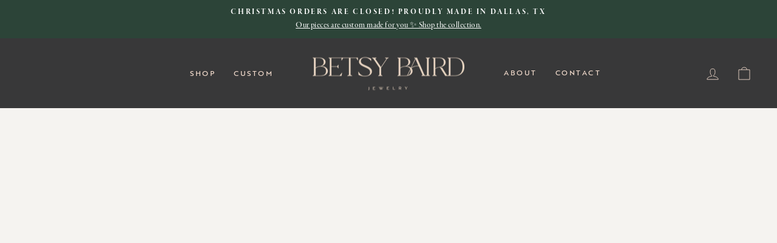

--- FILE ---
content_type: text/css
request_url: https://www.betsy.co/cdn/shop/t/5/assets/custom.css?v=85933268382898587681646776081
body_size: 1171
content:
.h1,h2{font-family:garamond-premier-pro-display,serif!important;font-weight:300!important;font-style:normal!important;font-size:42px!important}.h3{font-family:brother-xl,sans-serif!important;font-weight:500!important;font-style:normal!important;font-size:12px!important;letter-spacing:.5em!important}.h4{font-family:brother-xl,sans-serif!important;font-weight:500!important;font-style:normal!important;font-size:10px!important;letter-spacing:.25em!important}.rte--strong{font-family:garamond-premier-pro-display,serif!important;font-weight:300!important;font-style:normal!important;font-size:48px!important}.rte--em{font-family:brother-xl,sans-serif!important;font-weight:500!important;font-style:normal!important;font-size:12px!important;letter-spacing:.5em!important}.rte h3{font-family:brother-xl,sans-serif!important;font-weight:500!important;font-style:normal!important;font-size:11px!important;letter-spacing:.45em!important;text-align:center!important}.btn{font-family:brother-xl,sans-serif!important;font-weight:400!important;font-style:normal!important;font-size:11px!important;letter-spacing:.25em!important;margin-top:20px!important}.btn--tertiary{background-color:#f4ddce!important;text-transform:uppercase!important;letter-spacing:.25em!important;padding:10px 20px!important}body{font-family:garamond-premier-pro-display,serif!important;font-weight:500!important;font-size:18px!important}.header-layout[data-logo-align=center] .header-item--logo{margin:0 50px}.site-header--heading-style .site-nav__link{font-family:brother-xl,sans-serif;font-weight:500;font-style:normal;font-size:10px;letter-spacing:.25em}.site-nav__item.site-nav__expanded-item.site-nav--has-dropdown.site-nav--is-megamenu{font-family:brother-xl,sans-serif;font-weight:400;font-style:normal;font-size:11px;letter-spacing:.25em}.megamenu .site-nav__dropdown-link:not(.site-nav__dropdown-link--top-level){display:none}.grid__item.footer__item--1494301487048{padding-left:65px;padding-top:5px}.site-footer__linklist{font-style:italic!important}#shopify-section-template--14268929179711__promo-grid .promo-grid__content:before{content:"";display:block;height:150px;max-width:100%;position:relative;margin-bottom:0!important;margin-left:60%;transform:translate(-50%);background-repeat:no-repeat!important;text-align:center!important;background-image:url(/cdn/shop/files/Betsy-Baird-Jewelry-Brand-Mark_7eb37819-af66-4cc5-9959-721764681ad9.png?v=1645568736)}#shopify-section-template--14268929179711__promo-grid .rte--block.rte--strong{text-transform:none}#shopify-section-template--14268929179711__promo-grid .btn{color:#f4eeeb}.hero__title{text-transform:none;font-size:60px!important;color:#f4eeeb}#shopify-section-template--14268929179711__16454822676c07b5d2 p{font-family:garamond-premier-pro,serif;font-weight:400;font-style:italic;padding:15px 0}#shopify-section-template--14268929179711__16454831454a08ea8c{background-color:#2c4438}#shopify-section-template--14268929179711__16454831454a08ea8c .h3{color:#f4ddce;line-height:1.4em}#shopify-section-template--14268929179711__16454831454a08ea8c .h2{font-family:garamond-premier-pro-display,serif;font-weight:400;font-style:italic!important;font-size:36px;letter-spacing:.1em;color:#fff;text-transform:Capitalize!important}#shopify-section-template--14268929179711__164548473789395f91 .rte--block{color:#f4eeeb}#shopify-section-template--14268929179711__164548473789395f91 .flex-grid__item--164548473760073ad4-0 .promo-grid__text{font-size:1em;font-style:italic}#shopify-section-template--14268929179711__164548473789395f91 .btn{color:#f4eeeb}#shopify-section-template--14268929179711__1645548079d7b7d30b .custom__item-inner{text-align:center;padding:40px}#shopify-section-template--14268929179711__1645548079d7b7d30b .rte p{font-family:garamond-premier-pro-display,serif;font-weight:300;font-style:normal;font-size:42px;line-height:1.2em;padding:0 100px!important}#shopify-section-template--14268929179711__1645548079d7b7d30b .rte p em{font-family:garamond-premier-pro-display,serif;font-weight:400;font-size:21px}#shopify-section-template--14268929179711__1645485061b91023b7 .rte--block{margin-bottom:20px}#shopify-section-template--14268929179711__1645485061b91023b7 .btn{color:#f4eeeb}#insta-feed h2{font-family:brother-xl,sans-serif!important;font-weight:500!important;font-style:normal!important;font-size:12px!important;letter-spacing:.3em!important}.hero__top-subtitle{font-family:brother-xl,sans-serif!important;font-weight:500!important;font-style:normal!important;font-size:14px!important;letter-spacing:.45em!important;color:#f4eeeb;padding-bottom:10px}#shopify-section-template--14268929245247__16455560090ecf7bef .appear-delay-1{line-height:1.25em}#shopify-section-template--14268929245247__16455564770549126a{background-color:#2c4438!important;color:#f4ddce!important;padding:80px;margin:0!important}#shopify-section-template--14268929245247__16455564770549126a h2{font-family:garamond-premier-pro-display,serif!important;font-weight:300!important;font-style:normal!important;font-size:42px!important}#shopify-section-template--14268929245247__16455564770549126a h3{font-family:brother-xl,sans-serif!important;font-weight:500!important;font-style:normal!important;font-size:12px!important;letter-spacing:.5em!important;padding-top:20px}#shopify-section-template--14268929245247__16455564770549126a p{padding:0 40px}.grid--flush-bottom>.grid__item{margin-bottom:40px}#shopify-section-template--14268929245247__16455568022daa0bfd .btn{color:#f4eeeb}#shopify-section-template--14268929278015__1645560740ae2e1b01 .rte--strong{font-size:36px!important}#shopify-section-template--14268929278015__1645560740ae2e1b01 .btn{color:#f4eeeb}#shopify-section-template--14268929278015__1645560744f6f64a55 h2{font-family:garamond-premier-pro-display,serif!important;font-weight:300!important;font-style:normal!important;font-size:36px!important;text-align:center}#contact-template--14268929278015__1645560744f6f64a55 label{font-family:brother-xl,sans-serif!important;font-weight:500!important;font-style:normal!important;font-size:12px!important;letter-spacing:.5em!important}input,select,textarea{background-color:#fff}.placeholder-svg{display:none}.type-advanced .promo-grid__content{padding:5em}#shopify-section-template--14269406904383__16455614025a5a30ed .btn{color:#f4eeeb}#shopify-section-template--14269406904383__16455617242e041659{background-color:#2c4438;color:#f4ddce;padding:80px;margin:0!important}#shopify-section-template--14269406904383__16455617242e041659 h2{font-family:garamond-premier-pro-display,serif!important;font-weight:300!important;font-style:normal!important;font-size:36px!important;text-align:center}#shopify-section-template--14269406904383__16455617242e041659 h3{font-family:garamond-premier-pro-display,serif!important;font-weight:300!important;font-style:normal!important;font-size:22px!important;text-align:center}#shopify-section-template--14269406904383__16455617242e041659 .btn--small{color:#f4eeeb}#shopify-section-template--14269407035455__16455614025a5a30ed .btn{color:#383839;background-color:#f4e1d5!important}#shopify-section-template--14269407035455__16455617242e041659{background-color:#f4ddce;color:#383839;padding:80px;margin:0!important}#shopify-section-template--14269407035455__16455617242e041659 h2{font-family:garamond-premier-pro-display,serif!important;font-weight:300!important;font-style:normal!important;font-size:36px!important;text-align:center}#shopify-section-template--14269407035455__16455617242e041659 h3{font-family:garamond-premier-pro-display,serif!important;font-weight:300!important;font-style:normal!important;font-size:22px!important;text-align:center}#shopify-section-template--14269407035455__16455617242e041659 .btn--secondary{border-color:#383839;color:#383839!important}#shopify-section-template--14269407035455__1645653637f63a09bd{border-bottom:.5px solid #707070;padding-bottom:50px}#shopify-section-template--14269407035455__1645653637f63a09bd .btn--secondary{border-color:#383839;color:#383839!important}.hero__link .btn:first-child{background-color:#2c4438!important;color:#f4eeeb!important}#custom-questionnaire .btn{background-color:#2c4438;color:#f4eeeb!important}#shopify-section-template--14269533454399__1645633319cb50a0ba{margin:0!important}#shopify-section-template--14269533454399__16455783264cc48d3b{background-color:#2c4438;padding:50px;margin:0!important}#shopify-section-template--14269533454399__16455783264cc48d3b h2{color:#f4eeeb!important}#shopify-section-template--14269533454399__16456333363340a905{margin:0!important}#shopify-section-template--14269533454399__16455783593752b4f0{background-color:#f4ddce;padding:50px;margin:0!important}#shopify-section-template--14269533454399__16455783593752b4f0 h2{color:#2c4438!important}.collection-item__title.collection-item__title--overlaid-box.collection-item__title--body.collection-item__title--center{font-family:brother-xl,sans-serif!important;font-weight:500!important;font-style:normal!important;font-size:14px!important}.section-header__title{font-family:garamond-premier-pro-display,serif!important;font-weight:300!important;font-style:normal!important;font-size:36px!important;text-align:center}[data-type_product_capitalize=true] .grid-product__title{letter-spacing:.1em}.grid-product__price{font-family:brother-xl,sans-serif!important;font-weight:400!important;font-style:normal!important;font-size:10px!important;letter-spacing:.1em!important}.product-block.product-block--header{margin-bottom:0}.product-single__title{font-family:garamond-premier-pro-display,serif!important;font-weight:300!important;font-style:normal!important;font-size:24px!important}.product__price,.product__price-savings.hide{font-family:brother-xl,sans-serif!important;font-weight:400!important;font-style:normal!important;font-size:14px!important}.hr--large,.hr--medium,.hr--small,hr{height:1px;border:0;border-top:1px solid;border-top-color:#707070}.inventory--low{color:#383839}.add-to-cart.btn--secondary{border:none;background-color:#f4ddce;color:#383839!important}.collapsibles-wrapper--border-bottom{border-bottom:1px solid;border-color:#423b31!important}.variant__label{font-family:brother-xl,sans-serif!important;font-weight:500!important;font-style:normal!important;font-size:10px!important;letter-spacing:.25em!important}.collapsible-trigger-btn{font-family:brother-xl,sans-serif!important;font-weight:400!important;font-style:normal!important;font-size:12px!important;letter-spacing:.25em!important}#shopify-section-template--14272125534271__1646068049a4cca7e5 h2{font-family:garamond-premier-pro-display,serif!important;font-weight:300!important;font-style:normal!important;font-size:42px!important}#shopify-section-template--14272125534271__1646068049a4cca7e5 .theme-block strong{font-family:brother-xl,sans-serif!important;font-weight:500!important;font-style:normal!important;font-size:14px!important;letter-spacing:.25em!important}@media only screen and (max-width: 768px){body{font-family:garamond-premier-pro-display,serif!important;font-weight:500!important;font-size:20px!important;text-align:center!important}.h1{font-family:garamond-premier-pro-display,serif!important;font-weight:300!important;font-style:normal!important;font-size:36px!important;text-align:center!important}.h2{font-family:garamond-premier-pro-display,serif!important;font-weight:300!important;font-style:normal!important;font-size:28px!important;text-align:center!important}.h3{font-family:brother-xl,sans-serif!important;font-weight:500!important;font-style:normal!important;font-size:12px!important;letter-spacing:.5em!important;text-align:center!important}.h4{font-family:brother-xl,sans-serif!important;font-weight:500!important;font-style:normal!important;font-size:10px!important;letter-spacing:.25em!important;text-align:center!important}.rte--strong{font-family:garamond-premier-pro-display,serif!important;font-weight:300!important;font-style:normal!important;font-size:36px!important;text-align:center!important}.rte--em{font-family:brother-xl,sans-serif!important;font-weight:500!important;font-style:normal!important;font-size:12px!important;letter-spacing:.5em!important;text-align:center!important}.rte h3{font-family:brother-xl,sans-serif!important;font-weight:500!important;font-style:normal!important;font-size:11px!important;letter-spacing:.45em!important;text-align:center!important}.btn{font-family:brother-xl,sans-serif!important;font-weight:400!important;font-style:normal!important;font-size:11px!important;letter-spacing:.25em!important;margin-top:0!important;text-align:center!important}.btn--tertiary{background-color:#f4ddce!important;text-transform:uppercase!important;letter-spacing:.25em!important;padding:10px 20px!important;text-align:center!important}.section-header__title{font-size:28px!important;text-align:center!important}.feature-row__text .rte{margin:0;text-align:center!important}.appear-delay-2,.promo-grid__text{text-align:center!important}.shopify-section.index-section{padding:40px 20px!important}.grid__item.footer__item--1494301487048{padding-left:0!important;padding-top:20px!important}.footer__logo{padding-bottom:20px}.type-advanced .promo-grid__content{padding:4em 2em}#shopify-section-template--14268929179711__1645548079d7b7d30b .custom__item-inner{text-align:center;padding:40px 0}#shopify-section-template--14268929179711__1645548079d7b7d30b h3{line-height:1.5em}#shopify-section-template--14268929179711__1645548079d7b7d30b .rte p{padding:0 50px!important}#insta-feed h2{line-height:1.75em!important}#shopify-section-template--14268929245247__16455564770549126a h3{line-height:1.7em}.hero__link .btn:first-child{margin-bottom:20px!important}#shopify-section-template--14269533454399__1645633319cb50a0ba{margin:0!important;padding:0!important}#shopify-section-template--14269533454399__16455783264cc48d3b{padding:20px}#shopify-section-template--14269533454399__16456333363340a905{margin:0!important;padding:0!important}#shopify-section-template--14269533454399__16455783593752b4f0{padding:20px}}
/*# sourceMappingURL=/cdn/shop/t/5/assets/custom.css.map?v=85933268382898587681646776081 */
